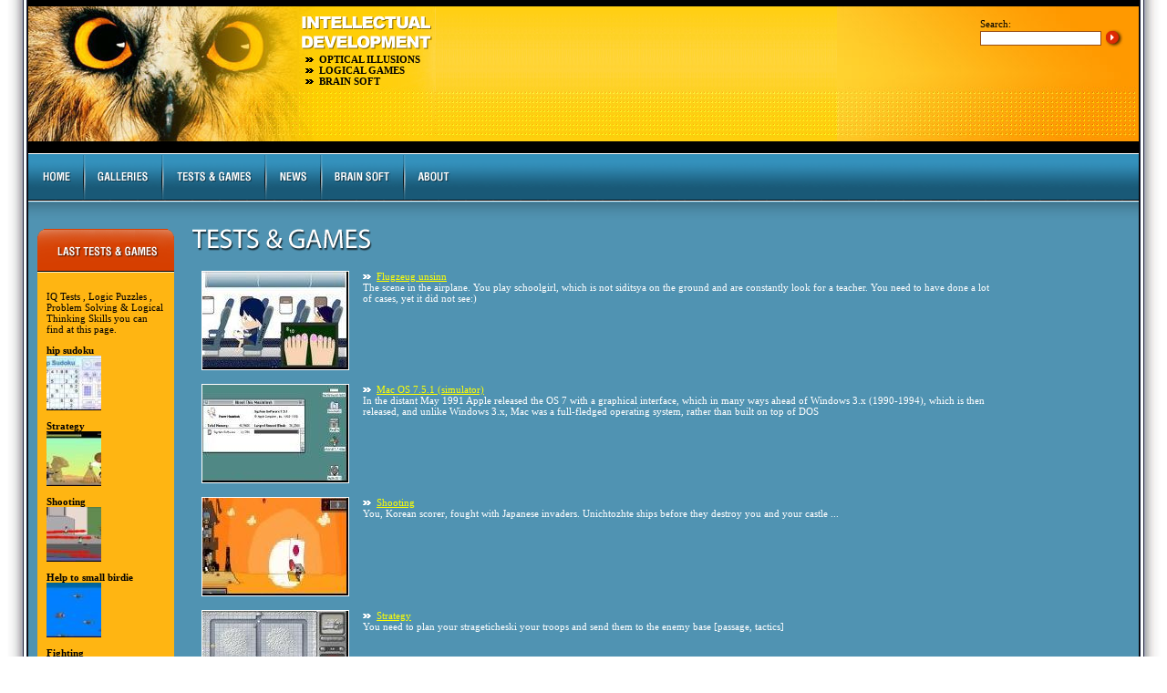

--- FILE ---
content_type: text/html; charset=utf-8
request_url: http://lookmind.com/games.php?page=227
body_size: 7993
content:
<!DOCTYPE HTML PUBLIC "-//W3C//DTD HTML 4.01 Transitional//EN">

<html>
<head>

<title>Amusing puzzles, psychological tests, development online flash games</title><META name='description' content='Amusing puzzles, psychological tests, development online flash games, IQ'><META name='keywords' content='optical illusions, puzzle, game, flash-games, brain, soft, iq, intellect, lookmind, iq'>	
	<meta http-equiv="Content-Type" content="text/html; charset=UTF-8">
<style>
td{font-family:Tahoma;font-size:11px;}
.menu{font-weight:bold;text-decoration:none;color:#000000;font-size:10px;}
.url {font-family:Tahoma;font-size:11px; text-decoration:underline; color:#ffff00;}

.url1 {font-family:Tahoma;font-size:11px; text-decoration:underline; color:#ffff00;}
a:visited.url1 {font-family:Tahoma;font-size:11px; text-decoration:underline; color:#aeaeae;}

.url2 {font-family:Tahoma;font-size:11px; text-decoration:none; color:#000000;}
a:hover.url2 {font-family:Tahoma;font-size:11px; text-decoration:underline; color:#000000;}

table.newsTb {border-collapse: collapse; border: 1px solid #ffffff;}
table.newsTb td {border: 1px solid #ffffff;padding: 5px}
table.newsTb th {border: 1px solid #ffffff; font-weight: bold;padding: 2px}
.ib {border-width:1px; border-color=#000000; background-color:#FEF8DE;}
.err {font-family:Tahoma;font-size:11px;color:#A50010; font-weight: bold;}
</style>	
</head>

<body topmargin="0" leftmargin="0" rightmargin="0" bottommargin="0">

<table cellpadding="0" cellspacing="0" border="0" width=100%>
	

	<tr>
		<td width=30  height="100%" background="img/bg1.jpg" style="background-position:right top; background-repeat:repeat-y"></td>
		<td width="1" bgcolor="#000000"></td>
		<td colspan="2" valign="top" height="100%" align="center" bgcolor="#000000"  style="padding-top: 7px;padding-bottom: 7px;">

<table cellpadding="0" cellspacing="0" border=0 width=100%>
		
		
		<tr>
			<td valign="top">
				<table cellspacing=0 cellpadding=0 border=0 bgcolor="#F9C60B" width="100%">
					<tr>
						
						<td height="148" valign="top"><a href="http://lookmind.com/"><img border="0" src="img/logo1.jpg" alt="Clever owl! To home page"></a></td>
						<td  valign="top"  width=150 align=left style="background: url(img/bg_yel_dots.jpg) right top; background-repeat:no-repeat"><img src="img/iq.gif">
						<br><strong>
						&nbsp;&nbsp;&nbsp;<img src="img/p1.gif">&nbsp;<a href="illusions.php" class="url2">OPTICAL ILLUSIONS</a></br>
						&nbsp;&nbsp;&nbsp;<img src="img/p1.gif">&nbsp;<a href="games.php" class="url2">LOGICAL GAMES</a></br>
						&nbsp;&nbsp;&nbsp;<img src="img/p1.gif">&nbsp;<a href="brainsoft.php" class="url2">BRAIN SOFT</a></strong>
						</td>
						<td width=100% style="background: url(img/bg_repeat_yel.jpg) left top; "></td>
						<td  valign="top"  width=331 align=right style="background: url(img/bg_yel_dots_right.jpg) left top; background-repeat:no-repeat">
						<img src="img/0.gif"  width=331 height=1><br>
<!--search-->
<form method="get" action="http://www.google.com/custom" target="google_window">
					<table cellspacing=0 cellpadding=0 border=0>
						<tr>
							
							<td  width="174" height="60" valign="top"><br>Search:<br>
							
							<table cellspacing=0 cellpadding=0 border=0><tr><td>
	<input type="hidden" name="domains" value="lookmind.com"></input>
<input type="text" name="q" maxlength="255" style='width=100px; font-size: 8pt; height=20px; border: 1px solid #9C4D10'></td><td>

<input type=image name="sa" value="ok" src='img/button.gif' border=0 alt='Search'></td></tr></table>

<input type="hidden" name="sitesearch" value="lookmind.com"></input>
<input type="hidden" name="client" value="pub-8683750574797066"></input>
<input type="hidden" name="forid" value="1"></input>
<input type="hidden" name="ie" value="UTF-8"></input>
<input type="hidden" name="oe" value="UTF-8"></input>
<input type="hidden" name="cof" value="GALT:#008000;GL:1;DIV:#336699;VLC:663399;AH:center;BGC:FFFFFF;LBGC:336699;ALC:0000FF;LC:0000FF;T:000000;GFNT:0000FF;GIMP:0000FF;FORID:1;"></input>
<input type="hidden" name="hl" value="en"></input>			
							</td>
						</tr>	
					</form></table>
<!--end search-->
						
						</td>
						
					</tr>
				</table>
				<table cellspacing=0 cellpadding=0 border=0 bgcolor="#000000" width=100%>
					<tr><td height="13"></td></tr>
					<tr><td height="1" bgcolor="#ffffff"></td></tr>
					<tr><td height="50" background="img/bg_menu.gif">
					<table cellspacing=0 cellpadding=0 border=0>
						<tr>
							<td style="padding-left:15px;"><a href="/"><img src="img/m1.gif" border=0></a></td>
							<td style="padding-left:12px;padding-right:12px;"><img src="img/menu_div.gif"></td>
							<td><a href="illusions.php"><img src="img/m2.gif" border=0></a></td>
							<td style="padding-left:12px;padding-right:12px;"><img src="img/menu_div.gif"></td>
							<td><a href="games.php"><img src="img/m3.gif" border=0></a></td>
							<td style="padding-left:12px;padding-right:12px;"><img src="img/menu_div.gif"></td>
							<td><a href="news.php"><img src="img/m4.gif" border=0></a></td>
							<td style="padding-left:12px;padding-right:12px;"><img src="img/menu_div.gif"></td>
							<td><a href="brainsoft.php"><img src="img/m5.gif" border=0></a></td>
							<td style="padding-left:12px;padding-right:12px;"><img src="img/menu_div.gif"></td>
							<td><a href="about.php"><img src="img/m6.gif" border=0></a></td>
						</tr>
					</table>
					
					
					</td></tr>
					<tr><td width="100%" height="2" background="img/bw_div.gif"></td></tr>
					
				</table>
				
			</td>
		</tr>
		
	</table>
<table cellpadding="0" cellspacing="0" border=0 width=100%>

	<tr><td colspan=3 width="100%" height="20" background="img/blue_shadow.gif"></td></tr>
	<tr>
		
<td style="padding:10px;" bgcolor=#5093B2 valign=top>
			<img src="img/games_title.gif"><br>
			<table cellspacing=0 cellpadding=0 border=0 width=150 bgcolor=#FBB700>
				<tr>
					<td valign="top"  background="img/bg_left_yel.gif" style="background-position:left top; background-repeat:repeat-y">
					
					<table cellspacing=0 cellpadding=0 border=0 width=100% bgcolor="#FFB512" >
					<tr><td><img src="img/0.gif" width="1" height="10"></td></tr>
<tr><td style="padding:10px">IQ Tests , Logic Puzzles , Problem Solving & Logical Thinking Skills you can find at this page.

<p><b>hip sudoku</b><br /><a href="/games.php?id=6543"><img border=0 alt="hip sudoku" src="http://media.log-in.ru/images/thumbs60x60/eb40887da3e98ba4f3708f84521ae52f.jpg"></a></p><p><b>Strategy</b><br /><a href="/games.php?id=5434"><img border=0 alt="Strategy" src="http://media.log-in.ru/images/thumbs60x60/20a85fedde1a26e56fe6b07f9e6192f0.jpg"></a></p><p><b>Shooting</b><br /><a href="/games.php?id=6848"><img border=0 alt="Shooting" src="http://media.log-in.ru/images/thumbs60x60/8eee8d98fe7248f4656ae222f283cae9.jpg"></a></p><p><b>Help to small birdie</b><br /><a href="/games.php?id=1140"><img border=0 alt="Help to small birdie" src="http://media.log-in.ru/images/thumbs60x60/4717c244331eb475a42e5f58945e945c.jpg"></a></p><p><b>Fighting</b><br /><a href="/games.php?id=2648"><img border=0 alt="Fighting" src="http://media.log-in.ru/images/thumbs60x60/09d1d2fa86fbc25c85269b522d96b9a9.jpg"></a></p></td></tr>

					<tr><td colspan="2"><img src="img/0.gif" width="1" height="10"></td></tr>
					</table>
					
					</td>
				</tr>
			</table>
			<img src="img/navi_bottom.gif">
		</td>	
		
		
		<td width="100%" height="100%" bgcolor=#5093B2 style="padding:10px;color:#ffffff;" valign=top>
		<a href="games.php"><img border=0 src="img/tests_and_games.gif" alt="psychology tests and flash games"></a><p>
		
<table width=100% cellspacing=5 cellpadding=5><tr><td valign=top><a href='?id=2523'><img border=1 style='border-color:#ffffff;' src='http://media.log-in.ru/images/games/thumbs/76969f7fee96b8295e430c80528fa01b.jpg'></a></td><td valign=top><img src='img/p.gif'>&nbsp;<a href='?id=2523' class=url>Flugzeug unsinn</a><br><font color=#ffffff>The scene in the airplane. You play schoolgirl, which is not siditsya on the ground and are constantly look for a teacher. You need to have done a lot of cases, yet it did not see:)</font></td></tr><tr><td valign=top><a href='?id=2522'><img border=1 style='border-color:#ffffff;' src='http://media.log-in.ru/images/games/thumbs/da90fdf234654eb69d7d14654641134f.jpg'></a></td><td valign=top><img src='img/p.gif'>&nbsp;<a href='?id=2522' class=url>Mac OS 7.5.1 (simulator)</a><br><font color=#ffffff>In the distant May 1991 Apple released the OS 7 with a graphical interface, which in many ways ahead of Windows 3.x (1990-1994), which is then released, and unlike Windows 3.x, Mac was a full-fledged operating system, rather than built on top of DOS</font></td></tr><tr><td valign=top><a href='?id=2521'><img border=1 style='border-color:#ffffff;' src='http://media.log-in.ru/images/games/thumbs/30f240dc14aa708deda6f0a0606ff810.jpg'></a></td><td valign=top><img src='img/p.gif'>&nbsp;<a href='?id=2521' class=url>Shooting</a><br><font color=#ffffff>You, Korean scorer, fought with Japanese invaders. Unichtozhte ships before they destroy you and your castle ...</font></td></tr><tr><td valign=top><a href='?id=2520'><img border=1 style='border-color:#ffffff;' src='http://media.log-in.ru/images/games/thumbs/215755794610b6b55e6a27f3f200bb50.jpg'></a></td><td valign=top><img src='img/p.gif'>&nbsp;<a href='?id=2520' class=url>Strategy</a><br><font color=#ffffff>You need to plan your strageticheski your troops and send them to the enemy base [passage, tactics]</font></td></tr><tr><td valign=top><a href='?id=2519'><img border=1 style='border-color:#ffffff;' src='http://media.log-in.ru/images/games/thumbs/b927722419c52622651a871d1d9ed8b2.jpg'></a></td><td valign=top><img src='img/p.gif'>&nbsp;<a href='?id=2519' class=url>MIDIVOID</a><br><font color=#ffffff>Once again, a masterpiece in its series ... We are not just stupidly taschim the cursor to the first blunder. Developers pridelali the game a lot of interesting levels, living standards and even the cursor popolnyalki. The game really wants to look to the next level, well beyond what it is, huh?</font></td></tr><tr><td valign=top><a href='?id=2518'><img border=1 style='border-color:#ffffff;' src='http://media.log-in.ru/images/games/thumbs/37931a856fc72266e64211701199dc7d.jpg'></a></td><td valign=top><img src='img/p.gif'>&nbsp;<a href='?id=2518' class=url>Apple Thief</a><br><font color=#ffffff>Help pooch pick apples from a tree. Swings and improvised means not to use for other purposes.</font></td></tr><tr><td valign=top><a href='?id=2517'><img border=1 style='border-color:#ffffff;' src='http://media.log-in.ru/images/games/thumbs/b709742d89f8d9a642a31abd93dfd49d.jpg'></a></td><td valign=top><img src='img/p.gif'>&nbsp;<a href='?id=2517' class=url>CubeChameleonPuzzle</a><br><font color=#ffffff>Move the cubes in the tag to get a picture from one another.</font></td></tr><tr><td valign=top><a href='?id=2516'><img border=1 style='border-color:#ffffff;' src='http://media.log-in.ru/images/games/thumbs/861c3baa135827c5d8b79787dbd646d6.jpg'></a></td><td valign=top><img src='img/p.gif'>&nbsp;<a href='?id=2516' class=url>Marbles lite</a><br><font color=#ffffff>The game is similar to lines (Lines), only to be of the balls is not the line, and squares or rectangles.</font></td></tr><tr><td valign=top><a href='?id=2515'><img border=1 style='border-color:#ffffff;' src='http://media.log-in.ru/images/games/thumbs/6a07c2cd3a15b9a294e4a8bce65e472a.jpg'></a></td><td valign=top><img src='img/p.gif'>&nbsp;<a href='?id=2515' class=url>Quest</a><br><font color=#ffffff>Very beautiful, fantastic brodilka quest about underwater city.</font></td></tr><tr><td valign=top><a href='?id=2514'><img border=1 style='border-color:#ffffff;' src='http://media.log-in.ru/images/games/thumbs/89b3f18cd4609f9af4d1aa05a3df378e.jpg'></a></td><td valign=top><img src='img/p.gif'>&nbsp;<a href='?id=2514' class=url>Shooting</a><br><font color=#ffffff>You get spetszadanie - kill the mutated protein, where the population exceeded the population of the city. Get on them very difficult (they are small and nimble), but there are specimens pokrupnee - it is their uterus. Mochite it from the launcher</font></td></tr><tr><td valign=top><a href='?id=2513'><img border=1 style='border-color:#ffffff;' src='http://media.log-in.ru/images/games/thumbs/68a822664a3ea25fc51ef70282d26185.jpg'></a></td><td valign=top><img src='img/p.gif'>&nbsp;<a href='?id=2513' class=url>Red Light</a><br><font color=#ffffff>You control the traffic lights at crossroads and need to know two things: 1) bad drivers and had problems with the law 2) If they are broken, there will be many problems!</font></td></tr><tr><td valign=top><a href='?id=2512'><img border=1 style='border-color:#ffffff;' src='http://media.log-in.ru/images/games/thumbs/ab9fd4aee1ea74d4abd54466385a2d18.jpg'></a></td><td valign=top><img src='img/p.gif'>&nbsp;<a href='?id=2512' class=url>Quest</a><br><font color=#ffffff>The whole city break back and forth under the ground, so walking along the street, there is a danger to fail through the asphalt and to be in underground labyrinths. It was in this situation was the hero of this brodilki, who is looking for a way out of the underground catacombs. Movement and control something like Prince Of Persia, you will not believe?</font></td></tr><tr><td valign=top><a href='?id=2511'><img border=1 style='border-color:#ffffff;' src='http://media.log-in.ru/images/games/thumbs/74db80486179f9e43bed14f2d28c70a8.jpg'></a></td><td valign=top><img src='img/p.gif'>&nbsp;<a href='?id=2511' class=url>Christmas Tree Light Up!</a><br><font color=#ffffff>You will be hard puzzle. You need to create an electric circuit from the source and connect to each toy</font></td></tr><tr><td valign=top><a href='?id=2510'><img border=1 style='border-color:#ffffff;' src='http://media.log-in.ru/images/games/thumbs/7f6411f044f4af764d78c7f31af15b2c.jpg'></a></td><td valign=top><img src='img/p.gif'>&nbsp;<a href='?id=2510' class=url>Sokoban</a><br><font color=#ffffff>Another Sokoban Asian assembly.</font></td></tr><tr><td valign=top><a href='?id=2509'><img border=1 style='border-color:#ffffff;' src='http://media.log-in.ru/images/games/thumbs/2bc33f317d4f25b10e2a2a55392b11cb.jpg'></a></td><td valign=top><img src='img/p.gif'>&nbsp;<a href='?id=2509' class=url>Bad Apple</a><br><font color=#ffffff>You know the rules of the game in the deminers? This is the same, only instead of the risk to be undermined mine you risk falling into the hospital, skushav one of the 48 worm-eaten apples in your basket. Avoiding this will help you figure that shows how much worm-eaten apple have around this cage on the field.</font></td></tr><tr><td valign=top><a href='?id=2508'><img border=1 style='border-color:#ffffff;' src='http://media.log-in.ru/images/games/thumbs/d3036eaa59b31dade3e8ef4916a3e821.jpg'></a></td><td valign=top><img src='img/p.gif'>&nbsp;<a href='?id=2508' class=url>Shooting</a><br><font color=#ffffff>Funny duck hunting. You vodite sight and crumble one after the other birds flying across the sky.</font></td></tr><tr><td valign=top><a href='?id=2507'><img border=1 style='border-color:#ffffff;' src='http://media.log-in.ru/images/games/thumbs/b83210dd590047ee38c4660f1f6060e5.jpg'></a></td><td valign=top><img src='img/p.gif'>&nbsp;<a href='?id=2507' class=url>frog mania</a><br><font color=#ffffff>By clicking on the frogs, it is necessary to force them to eat all the dragonflies. If a frog tongue will get another frog, it is rotated.</font></td></tr><tr><td valign=top><a href='?id=2506'><img border=1 style='border-color:#ffffff;' src='http://media.log-in.ru/images/games/thumbs/0c167b368c00b672390fa54be52468ec.jpg'></a></td><td valign=top><img src='img/p.gif'>&nbsp;<a href='?id=2506' class=url>Strategy</a><br><font color=#ffffff>You surround the ugly creature, no place to escape and the only salvation - to climb on the box and break all the creatures. The game arsenal replenished through the shop, and zombies come to free themselves.</font></td></tr><tr><td valign=top><a href='?id=2505'><img border=1 style='border-color:#ffffff;' src='http://media.log-in.ru/images/games/thumbs/8761de889285eeee611f9f1fa873287b.jpg'></a></td><td valign=top><img src='img/p.gif'>&nbsp;<a href='?id=2505' class=url>Quest</a><br><font color=#ffffff>Find a way to get out of the room</font></td></tr><tr><td valign=top><a href='?id=2504'><img border=1 style='border-color:#ffffff;' src='http://media.log-in.ru/images/games/thumbs/3244ef4c2aeb17c03511c93cb43caef0.jpg'></a></td><td valign=top><img src='img/p.gif'>&nbsp;<a href='?id=2504' class=url>Rodeo</a><br><font color=#ffffff>Awesome rodeo. We need to byke lasted as long as possible. For the start of the race have to click on the cowboy hat and then the mouse to keep it in balance. Cool game requires a lot of dexterity and vigilance</font></td></tr></table><p><b>Pages:&nbsp;&nbsp;</b><a href='?page=1' class=url>1</a> <a href='?page=2' class=url>2</a> <a href='?page=3' class=url>3</a> <a href='?page=4' class=url>4</a> <a href='?page=5' class=url>5</a> <a href='?page=6' class=url>6</a> <a href='?page=7' class=url>7</a> <a href='?page=8' class=url>8</a> <a href='?page=9' class=url>9</a> <a href='?page=10' class=url>10</a> <a href='?page=11' class=url>11</a> <a href='?page=12' class=url>12</a> <a href='?page=13' class=url>13</a> <a href='?page=14' class=url>14</a> <a href='?page=15' class=url>15</a> <a href='?page=16' class=url>16</a> <a href='?page=17' class=url>17</a> <a href='?page=18' class=url>18</a> <a href='?page=19' class=url>19</a> <a href='?page=20' class=url>20</a> <a href='?page=21' class=url>21</a> <a href='?page=22' class=url>22</a> <a href='?page=23' class=url>23</a> <a href='?page=24' class=url>24</a> <a href='?page=25' class=url>25</a> <a href='?page=26' class=url>26</a> <a href='?page=27' class=url>27</a> <a href='?page=28' class=url>28</a> <a href='?page=29' class=url>29</a> <a href='?page=30' class=url>30</a> <a href='?page=31' class=url>31</a> <a href='?page=32' class=url>32</a> <a href='?page=33' class=url>33</a> <a href='?page=34' class=url>34</a> <a href='?page=35' class=url>35</a> <a href='?page=36' class=url>36</a> <a href='?page=37' class=url>37</a> <a href='?page=38' class=url>38</a> <a href='?page=39' class=url>39</a> <a href='?page=40' class=url>40</a> <a href='?page=41' class=url>41</a> <a href='?page=42' class=url>42</a> <a href='?page=43' class=url>43</a> <a href='?page=44' class=url>44</a> <a href='?page=45' class=url>45</a> <a href='?page=46' class=url>46</a> <a href='?page=47' class=url>47</a> <a href='?page=48' class=url>48</a> <a href='?page=49' class=url>49</a> <a href='?page=50' class=url>50</a> <a href='?page=51' class=url>51</a> <a href='?page=52' class=url>52</a> <a href='?page=53' class=url>53</a> <a href='?page=54' class=url>54</a> <a href='?page=55' class=url>55</a> <a href='?page=56' class=url>56</a> <a href='?page=57' class=url>57</a> <a href='?page=58' class=url>58</a> <a href='?page=59' class=url>59</a> <a href='?page=60' class=url>60</a> <a href='?page=61' class=url>61</a> <a href='?page=62' class=url>62</a> <a href='?page=63' class=url>63</a> <a href='?page=64' class=url>64</a> <a href='?page=65' class=url>65</a> <a href='?page=66' class=url>66</a> <a href='?page=67' class=url>67</a> <a href='?page=68' class=url>68</a> <a href='?page=69' class=url>69</a> <a href='?page=70' class=url>70</a> <a href='?page=71' class=url>71</a> <a href='?page=72' class=url>72</a> <a href='?page=73' class=url>73</a> <a href='?page=74' class=url>74</a> <a href='?page=75' class=url>75</a> <a href='?page=76' class=url>76</a> <a href='?page=77' class=url>77</a> <a href='?page=78' class=url>78</a> <a href='?page=79' class=url>79</a> <a href='?page=80' class=url>80</a> <a href='?page=81' class=url>81</a> <a href='?page=82' class=url>82</a> <a href='?page=83' class=url>83</a> <a href='?page=84' class=url>84</a> <a href='?page=85' class=url>85</a> <a href='?page=86' class=url>86</a> <a href='?page=87' class=url>87</a> <a href='?page=88' class=url>88</a> <a href='?page=89' class=url>89</a> <a href='?page=90' class=url>90</a> <a href='?page=91' class=url>91</a> <a href='?page=92' class=url>92</a> <a href='?page=93' class=url>93</a> <a href='?page=94' class=url>94</a> <a href='?page=95' class=url>95</a> <a href='?page=96' class=url>96</a> <a href='?page=97' class=url>97</a> <a href='?page=98' class=url>98</a> <a href='?page=99' class=url>99</a> <a href='?page=100' class=url>100</a> <a href='?page=101' class=url>101</a> <a href='?page=102' class=url>102</a> <a href='?page=103' class=url>103</a> <a href='?page=104' class=url>104</a> <a href='?page=105' class=url>105</a> <a href='?page=106' class=url>106</a> <a href='?page=107' class=url>107</a> <a href='?page=108' class=url>108</a> <a href='?page=109' class=url>109</a> <a href='?page=110' class=url>110</a> <a href='?page=111' class=url>111</a> <a href='?page=112' class=url>112</a> <a href='?page=113' class=url>113</a> <a href='?page=114' class=url>114</a> <a href='?page=115' class=url>115</a> <a href='?page=116' class=url>116</a> <a href='?page=117' class=url>117</a> <a href='?page=118' class=url>118</a> <a href='?page=119' class=url>119</a> <a href='?page=120' class=url>120</a> <a href='?page=121' class=url>121</a> <a href='?page=122' class=url>122</a> <a href='?page=123' class=url>123</a> <a href='?page=124' class=url>124</a> <a href='?page=125' class=url>125</a> <a href='?page=126' class=url>126</a> <a href='?page=127' class=url>127</a> <a href='?page=128' class=url>128</a> <a href='?page=129' class=url>129</a> <a href='?page=130' class=url>130</a> <a href='?page=131' class=url>131</a> <a href='?page=132' class=url>132</a> <a href='?page=133' class=url>133</a> <a href='?page=134' class=url>134</a> <a href='?page=135' class=url>135</a> <a href='?page=136' class=url>136</a> <a href='?page=137' class=url>137</a> <a href='?page=138' class=url>138</a> <a href='?page=139' class=url>139</a> <a href='?page=140' class=url>140</a> <a href='?page=141' class=url>141</a> <a href='?page=142' class=url>142</a> <a href='?page=143' class=url>143</a> <a href='?page=144' class=url>144</a> <a href='?page=145' class=url>145</a> <a href='?page=146' class=url>146</a> <a href='?page=147' class=url>147</a> <a href='?page=148' class=url>148</a> <a href='?page=149' class=url>149</a> <a href='?page=150' class=url>150</a> <a href='?page=151' class=url>151</a> <a href='?page=152' class=url>152</a> <a href='?page=153' class=url>153</a> <a href='?page=154' class=url>154</a> <a href='?page=155' class=url>155</a> <a href='?page=156' class=url>156</a> <a href='?page=157' class=url>157</a> <a href='?page=158' class=url>158</a> <a href='?page=159' class=url>159</a> <a href='?page=160' class=url>160</a> <a href='?page=161' class=url>161</a> <a href='?page=162' class=url>162</a> <a href='?page=163' class=url>163</a> <a href='?page=164' class=url>164</a> <a href='?page=165' class=url>165</a> <a href='?page=166' class=url>166</a> <a href='?page=167' class=url>167</a> <a href='?page=168' class=url>168</a> <a href='?page=169' class=url>169</a> <a href='?page=170' class=url>170</a> <a href='?page=171' class=url>171</a> <a href='?page=172' class=url>172</a> <a href='?page=173' class=url>173</a> <a href='?page=174' class=url>174</a> <a href='?page=175' class=url>175</a> <a href='?page=176' class=url>176</a> <a href='?page=177' class=url>177</a> <a href='?page=178' class=url>178</a> <a href='?page=179' class=url>179</a> <a href='?page=180' class=url>180</a> <a href='?page=181' class=url>181</a> <a href='?page=182' class=url>182</a> <a href='?page=183' class=url>183</a> <a href='?page=184' class=url>184</a> <a href='?page=185' class=url>185</a> <a href='?page=186' class=url>186</a> <a href='?page=187' class=url>187</a> <a href='?page=188' class=url>188</a> <a href='?page=189' class=url>189</a> <a href='?page=190' class=url>190</a> <a href='?page=191' class=url>191</a> <a href='?page=192' class=url>192</a> <a href='?page=193' class=url>193</a> <a href='?page=194' class=url>194</a> <a href='?page=195' class=url>195</a> <a href='?page=196' class=url>196</a> <a href='?page=197' class=url>197</a> <a href='?page=198' class=url>198</a> <a href='?page=199' class=url>199</a> <a href='?page=200' class=url>200</a> <a href='?page=201' class=url>201</a> <a href='?page=202' class=url>202</a> <a href='?page=203' class=url>203</a> <a href='?page=204' class=url>204</a> <a href='?page=205' class=url>205</a> <a href='?page=206' class=url>206</a> <a href='?page=207' class=url>207</a> <a href='?page=208' class=url>208</a> <a href='?page=209' class=url>209</a> <a href='?page=210' class=url>210</a> <a href='?page=211' class=url>211</a> <a href='?page=212' class=url>212</a> <a href='?page=213' class=url>213</a> <a href='?page=214' class=url>214</a> <a href='?page=215' class=url>215</a> <a href='?page=216' class=url>216</a> <a href='?page=217' class=url>217</a> <a href='?page=218' class=url>218</a> <a href='?page=219' class=url>219</a> <a href='?page=220' class=url>220</a> <a href='?page=221' class=url>221</a> <a href='?page=222' class=url>222</a> <a href='?page=223' class=url>223</a> <a href='?page=224' class=url>224</a> <a href='?page=225' class=url>225</a> <a href='?page=226' class=url>226</a> <b>227</b> <a href='?page=228' class=url>228</a> <a href='?page=229' class=url>229</a> <a href='?page=230' class=url>230</a> <a href='?page=231' class=url>231</a> <a href='?page=232' class=url>232</a> <a href='?page=233' class=url>233</a> <a href='?page=234' class=url>234</a> <a href='?page=235' class=url>235</a> <a href='?page=236' class=url>236</a> <a href='?page=237' class=url>237</a> <a href='?page=238' class=url>238</a> <a href='?page=239' class=url>239</a> <a href='?page=240' class=url>240</a> <a href='?page=241' class=url>241</a> <a href='?page=242' class=url>242</a> <a href='?page=243' class=url>243</a> <a href='?page=244' class=url>244</a> <a href='?page=245' class=url>245</a> <a href='?page=246' class=url>246</a> <a href='?page=247' class=url>247</a> <a href='?page=248' class=url>248</a> <a href='?page=249' class=url>249</a> <a href='?page=250' class=url>250</a> <a href='?page=251' class=url>251</a> <a href='?page=252' class=url>252</a> <a href='?page=253' class=url>253</a> <a href='?page=254' class=url>254</a> <a href='?page=255' class=url>255</a> <a href='?page=256' class=url>256</a> <a href='?page=257' class=url>257</a> <a href='?page=258' class=url>258</a> <a href='?page=259' class=url>259</a> <a href='?page=260' class=url>260</a> <a href='?page=261' class=url>261</a> <a href='?page=262' class=url>262</a> <a href='?page=263' class=url>263</a> <a href='?page=264' class=url>264</a> <a href='?page=265' class=url>265</a> <a href='?page=266' class=url>266</a> <a href='?page=267' class=url>267</a> <a href='?page=268' class=url>268</a> <a href='?page=269' class=url>269</a> <a href='?page=270' class=url>270</a> <a href='?page=271' class=url>271</a> <a href='?page=272' class=url>272</a> <a href='?page=273' class=url>273</a> <a href='?page=274' class=url>274</a> <a href='?page=275' class=url>275</a> <a href='?page=276' class=url>276</a> <a href='?page=277' class=url>277</a> <a href='?page=278' class=url>278</a> <a href='?page=279' class=url>279</a> <a href='?page=280' class=url>280</a> <a href='?page=281' class=url>281</a> <a href='?page=282' class=url>282</a> <a href='?page=283' class=url>283</a> <a href='?page=284' class=url>284</a> <a href='?page=285' class=url>285</a> <a href='?page=286' class=url>286</a> <a href='?page=287' class=url>287</a> <a href='?page=288' class=url>288</a> <a href='?page=289' class=url>289</a> <a href='?page=290' class=url>290</a> <a href='?page=291' class=url>291</a> <a href='?page=292' class=url>292</a> <a href='?page=293' class=url>293</a> <a href='?page=294' class=url>294</a> <a href='?page=295' class=url>295</a> <a href='?page=296' class=url>296</a> <a href='?page=297' class=url>297</a> <a href='?page=298' class=url>298</a> <a href='?page=299' class=url>299</a> <a href='?page=300' class=url>300</a> <a href='?page=301' class=url>301</a> <a href='?page=302' class=url>302</a> <a href='?page=303' class=url>303</a> <a href='?page=304' class=url>304</a> <a href='?page=305' class=url>305</a> <a href='?page=306' class=url>306</a> <a href='?page=307' class=url>307</a> <a href='?page=308' class=url>308</a> <a href='?page=309' class=url>309</a> <a href='?page=310' class=url>310</a> <a href='?page=311' class=url>311</a> <a href='?page=312' class=url>312</a> <a href='?page=313' class=url>313</a> <a href='?page=314' class=url>314</a> <a href='?page=315' class=url>315</a> <a href='?page=316' class=url>316</a> <a href='?page=317' class=url>317</a> <a href='?page=318' class=url>318</a> <a href='?page=319' class=url>319</a> <a href='?page=320' class=url>320</a> <a href='?page=321' class=url>321</a> <a href='?page=322' class=url>322</a> <a href='?page=323' class=url>323</a> <a href='?page=324' class=url>324</a> <a href='?page=325' class=url>325</a> <a href='?page=326' class=url>326</a> <a href='?page=327' class=url>327</a> <a href='?page=328' class=url>328</a> <a href='?page=329' class=url>329</a> <a href='?page=330' class=url>330</a> <a href='?page=331' class=url>331</a> <a href='?page=332' class=url>332</a> <a href='?page=333' class=url>333</a> <a href='?page=334' class=url>334</a> <a href='?page=335' class=url>335</a> <a href='?page=336' class=url>336</a> <a href='?page=337' class=url>337</a> <a href='?page=338' class=url>338</a> <a href='?page=339' class=url>339</a> <a href='?page=340' class=url>340</a> <a href='?page=341' class=url>341</a> <a href='?page=342' class=url>342</a> <a href='?page=343' class=url>343</a> <a href='?page=344' class=url>344</a> <a href='?page=345' class=url>345</a> <a href='?page=346' class=url>346</a> 		
		</td>
		<td valign=top style="padding:10px;" bgcolor=#5093B2 >
<script type="text/javascript"><!--
google_ad_client = "pub-0030910244662283";
google_ad_width = 120;
google_ad_height = 600;
google_ad_format = "120x600_as";
google_ad_type = "text_image";
google_ad_channel ="";
google_color_border = "FFFFFF";
google_color_bg = "FFCC00";
google_color_link = "FF3366";
google_color_url = "999999";
google_color_text = "000000";
//--></script>
<script type="text/javascript"
  src="http://pagead2.googlesyndication.com/pagead/show_ads.js">
</script>		
		</td>
	</tr>
</table>

<table cellpadding="0" cellspacing="0" border=0 width=100%>
<tr>
	<td  width="100%" height="66" background="img/bg_foot1.gif" style="padding-left:50px;"><a href="/" class="menu">Home</a><img src="img/mw.gif" hspace="15"><a href="illusions.php" class="menu">Galleries</a><img src="img/mw.gif" hspace="15"><a href="games.php" class="menu">Test & Games</a><img src="img/mw.gif" hspace="15"><a href="news.php" class="menu">News</a><img src="img/mw.gif" hspace="15"><a href="brainsoft.php" class="menu">Brain Soft</a><img src="img/mw.gif" hspace="15"><a href="about.php" class="menu">About</a><div style="padding-left:100px;padding-top:10px;font-size:10px;">LookMind.com&copy; 2006  |  E-mail: <a href="mailto:allillusion@gmail.com" style="color:#000000;text-decoration:none;">allillusion@gmail.com</a> | <a href="about.php#1" style="color:#000000;text-decoration:none;">Privat Policy</a></div></td>
</tr>
<tr>
	<td  width="780" height="10" bgcolor="#000000"></td>
</tr>

</table>
		</td>
		<td width="1" bgcolor="#000000">
<script type="text/javascript">
var gaJsHost = (("https:" == document.location.protocol) ? "https://ssl." : "http://www.");
document.write(unescape("%3Cscript src='" + gaJsHost + "google-analytics.com/ga.js' type='text/javascript'%3E%3C/script%3E"));
</script>
<script type="text/javascript">
try {
var pageTracker = _gat._getTracker("UA-9111809-6");
pageTracker._trackPageview();
} catch(err) {}</script>
<!-- HotLog -->

<script language="javascript">
hotlog_js="1.0";
hotlog_r=""+Math.random()+"&s=321212&im=134&r="+escape(document.referrer)+"&pg="+
escape(window.location.href);
document.cookie="hotlog=1; path=/"; hotlog_r+="&c="+(document.cookie?"Y":"N");
</script>
<script language="javascript1.1">
hotlog_js="1.1";hotlog_r+="&j="+(navigator.javaEnabled()?"Y":"N")
</script>
<script language="javascript1.2">
hotlog_js="1.2";
hotlog_r+="&wh="+screen.width+'x'+screen.height+"&px="+
(((navigator.appName.substring(0,3)=="Mic"))?
screen.colorDepth:screen.pixelDepth)</script>
<script language="javascript1.3">hotlog_js="1.3"</script>
<script language="javascript">hotlog_r+="&js="+hotlog_js;
document.write("<a href='http://click.hotlog.ru/?321212' target='_top'><img "+
" src='http://hit13.hotlog.ru/cgi-bin/hotlog/count?"+
hotlog_r+"&' border=0 width=1 height=1 alt=HotLog></a>")
</script>
<noscript>
<a href=http://click.hotlog.ru/?321212 target=_top><img src="http://hit13.hotlog.ru/cgi-bin/hotlog/count?s=321212&im=134" border=0 
 width=1 height=1 alt="HotLog"></a>
</noscript>

<!-- /HotLog --></td>
		<td  width=30 height="100%" background="img/bg4.jpg" style="background-position:left top; background-repeat:repeat-y"></td>	
	</tr>
</table>


</body>
</html> 


--- FILE ---
content_type: text/html; charset=utf-8
request_url: https://www.google.com/recaptcha/api2/aframe
body_size: 267
content:
<!DOCTYPE HTML><html><head><meta http-equiv="content-type" content="text/html; charset=UTF-8"></head><body><script nonce="pvsR9r_4JJCoRRdVcUKUVg">/** Anti-fraud and anti-abuse applications only. See google.com/recaptcha */ try{var clients={'sodar':'https://pagead2.googlesyndication.com/pagead/sodar?'};window.addEventListener("message",function(a){try{if(a.source===window.parent){var b=JSON.parse(a.data);var c=clients[b['id']];if(c){var d=document.createElement('img');d.src=c+b['params']+'&rc='+(localStorage.getItem("rc::a")?sessionStorage.getItem("rc::b"):"");window.document.body.appendChild(d);sessionStorage.setItem("rc::e",parseInt(sessionStorage.getItem("rc::e")||0)+1);localStorage.setItem("rc::h",'1769387954842');}}}catch(b){}});window.parent.postMessage("_grecaptcha_ready", "*");}catch(b){}</script></body></html>